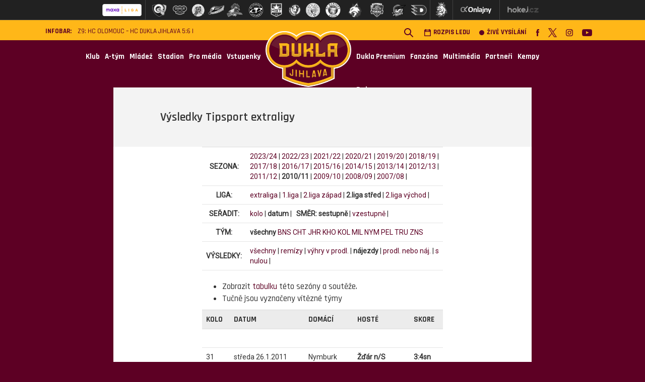

--- FILE ---
content_type: text/html
request_url: https://www.hcdukla.cz/vysledky.asp?sezona=2011&liga=ds&order=datum&smer=desc&tym=&kde=doma&vysledky=najezdy
body_size: 35856
content:

  <!DOCTYPE html PUBLIC "-//W3C//DTD XHTML 1.0 Strict//EN" "http://www.w3.org/TR/xhtml1/DTD/xhtml1-strict.dtd">
    <html xmlns="http://www.w3.org/1999/xhtml" xmlns:fb="http://ogp.me/ns/fb#" lang="cs" xml:lang="cs">
    <head>
	    <!-- Google tag (gtag.js) -->
	<script async src="https://www.googletagmanager.com/gtag/js?id=G-BET3JDE85F" type="text/plain" data-cookiecategory="analytics"></script>
	<script type="text/plain" data-cookiecategory="analytics">
	window.dataLayer = window.dataLayer || [];
	function gtag(){dataLayer.push(arguments);}
	gtag('js', new Date());

	gtag('config', 'G-BET3JDE85F');
	</script>

        <meta http-equiv="X-UA-Compatible" content="IE=edge">
        <link rel="apple-touch-icon" sizes="57x57" href="/img/favicon/apple-touch-icon-57x57.png">
        <link rel="apple-touch-icon" sizes="114x114" href="/img/favicon/apple-touch-icon-114x114.png">
        <link rel="apple-touch-icon" sizes="72x72" href="/img/favicon/apple-touch-icon-72x72.png">
        <link rel="apple-touch-icon" sizes="60x60" href="/img/favicon/apple-touch-icon-60x60.png">
        <link rel="apple-touch-icon" sizes="120x120" href="/img/favicon/apple-touch-icon-120x120.png">
        <link rel="apple-touch-icon" sizes="76x76" href="/img/favicon/apple-touch-icon-76x76.png">
        <link rel="icon" type="image/png" href="../img/icons/hcdukla_favicon.png" sizes="96x96">
        <link rel="icon" type="image/png" href="../img/icons/hcdukla_favicon.png" sizes="16x16">
        <link rel="icon" type="image/png" href="../img/icons/hcdukla_favicon.png" sizes="32x32">
        <meta name="msapplication-TileColor" content="#ffc40d">
        <meta content='width=device-width, initial-scale=1.0' name='viewport' />
        <meta http-equiv="Content-language" content="cs" />
        <meta http-equiv="Content-Type" content="text/html; charset=windows-1250" />
        <meta http-equiv="Cache-Control" content="no-cache" />
        <meta http-equiv="Pragma" content="no-cache" />
        <meta http-equiv="Expires" content="-1" />
        <meta property="fb:app_id" content="316254341775544" />
        <meta name="googlebot" content="index,follow,snippet,archive" />
        <!--<meta name="author" content="Project: eSports.cz s.r.o [www.esports.cz]" />
        <meta name="author" content="Graphic: Aleš Koňařík" />
        <meta name="author" content="Coding: Lucie Herejtová" />
        <meta name="author" content="Programing: Martin Chmela" />-->
        <meta name="copyright" content="HC Dukla Jihlava, eSports.cz s.r.o." />
        <meta name="robots" content="ALL,FOLLOW" />
        <meta name="keywords" content="hokej Jihlava Dukla hockey CR" />
        <meta name="description" content="HC Dukla Jihlava - klub Maxa ligy ledního hokeje" />
        <meta name="autosize" content="off" />
        <meta name="mobile-web-app-capable" content="yes">
        <meta name="mobile-web-app-status-bar-style" content="black">


        <script src="/js/jquery.min.js"></script>
        <script src="/js/bootstrap.min.js"></script>
        <script type="text/javascript" src="/inc/function/js/jquery.event.swipe.js"></script>

        <link href="https://fonts.googleapis.com/css?family=Rajdhani:300,400,500,600,700&subset=latin,latin-ext" rel="stylesheet">
        <link href="https://fonts.googleapis.com/css?family=Roboto&subset=latin,latin-ext" rel="stylesheet">
        <link href="https://fonts.googleapis.com/css?family=Open+Sans&subset=latin,latin-ext" rel="stylesheet">
		
        <link rel="stylesheet" href="style/main.css?1757428839" type="text/css" />
		
		<link rel="stylesheet" href="style/hotfix.css?1759939725" type="text/css" />
        <link rel="stylesheet" href="style/simple-lightbox.min.css?1569919143" type="text/css" />
				<link href="https://vesna.esports.cz/weby_data/top_bar/top_bar_css.css" rel="stylesheet">
        <script type="text/plain" data-cookiecategory="analytics" src="https://apis.google.com/js/plusone.js">{lang: 'cs'}</script>
        <link rel="alternate" type="application/rss+xml" title="RSS" href="https://www.hcdukla.cz/rss.asp" />
        <script type="text/javascript" src="/inc/function/funkce.js?1567158147"></script>

				<meta property="og:url"           	  content="https://www.hcdukla.cz/vysledky.asp?sezona=2011&liga=ds&order=datum&smer=desc&tym=&kde=doma&vysledky=najezdy" />
        <meta property="og:type"          		content="" />
        <meta property="og:title"   					content="Zápasy  &ndash;  Výsledky Tipsport extraligy" />
				<meta property="og:description"   		content="hcdukla.cz – Klub Chance Ligy ledního hokeje" />
        <meta property="og:image"  content="https://www.hcdukla.czimg/topstory.png" />

  <link rel="alternate" type="application/rss+xml" title="RSS" href="https://www.hcdukla.cz/rss.asp" />
<title>HC Dukla Jihlava &ndash; Zápasy  &ndash;  Výsledky Tipsport extraligy</title>


	<!-- Facebook Pixel Code -->
	<script>
	!function(f,b,e,v,n,t,s)
	{if(f.fbq)return;n=f.fbq=function(){n.callMethod?
	n.callMethod.apply(n,arguments):n.queue.push(arguments)};
	if(!f._fbq)f._fbq=n;n.push=n;n.loaded=!0;n.version='2.0';
	n.queue=[];t=b.createElement(e);t.async=!0;
	t.src=v;s=b.getElementsByTagName(e)[0];
	s.parentNode.insertBefore(t,s)}(window, document,'script',
	'https://connect.facebook.net/en_US/fbevents.js');

	fbq('init', '1330770664937408');
	fbq('track', 'PageView');

	</script>
	<noscript>
	<img height="1" width="1" style="display:none"
		src="https://www.facebook.com/tr?id={1330770664937408}&ev=PageView&noscript=1"/>
	</noscript>
	<!-- End Facebook Pixel Code -->

</head>

<body  data-spy="scroll" data-target="#targetWrapper">

	<!-- Lista s tymy -->
<div id="hockey_bar_esports" data-idTeam="JIH" data-googleSearch="" data-competition="1liga"></div>



<header>
    <div class="infobar">
    <div class="info hidden-xs hidden-sm">
        <b style="margin-right: 12px;">INFOBAR:</b>
        <p>
	<a href="javascript:online(520362);" title="Z9: HC Olomouc – HC Dukla Jihlava 5:6">Z9: HC Olomouc – HC Dukla Jihlava 5:6</a> |
</p>
    </div>

    <div class="icons hidden-xs hidden-sm">
        <a href="search.asp"><img class="lazyload" src="../img/search.svg"/></a>

        <a href="https://www.hma.cz/pronajem-a-sluzby/pronajem-ledove-plochy/" target=_blank><img class="icon" src="/img/icons/calendar-header.png">Rozpis ledu</a>
        <a href="http://www.hokej.cz/tv/hokejka" target=_blank><img class="icon" src="/img/icons/Ellipse.png">Živé vysílání</a>
        <a href="https://www.facebook.com/hcdukla" target=_blank><img src="/img/icons/Facebook-header.png"></a>
        <a href="https://www.twitter.com/hc_duklajihlava" target=_blank><img src="/img/icons/Twitter-header.png"></a>
        <a href="https://www.instagram.com/hc_duklajihlava" target=_blank><img src="/img/icons/instagram-header.png"></a>
        <a href="https://www.youtube.com/c/HCDuklaJihlava1956" target=_blank><img src="/img/icons/youtube-header.png"></a>
    </div>
</div>
</header>
<div class="container"></div>

<nav class="navbar navbar-default">
    <div class="container">
        <div class="navbar-header">
            <button type="button" class="navbar-toggle" data-toggle="collapse" data-target="#myNavbar">
                <span class="icon-bar"></span>
                <span class="icon-bar"></span>
                <span class="icon-bar"></span>
            </button>
            <a  class="navbar-brand hidden-md hidden-lg" class="collapsed" href="search.asp"><img class="lazyload" data-src="../img/icons/search-yellow.png"/></a>
            <!--
		        <div id="search-bar" class="panel-collapse collapse">

            </div>-->

            <a class="navbar-brand mobile-logo hidden-md hidden-lg" href="index.asp"><img class="lazyload" width="170" data-src="../img/ochranne_znamky/Logo_Dukla_redesign_2018.png"/></a>



        </div>
        <div class="collapse navbar-collapse" id="myNavbar">
            <ul class="nav navbar-nav">
                <li class='dropdown'><a class='dropdown-toggle' data-toggle='dropdown' href='#'>Klub</a><ul class='menu_level_1 dropdown-menu'><li><a href='zobraz.asp?t=management'  title='Management'>Management</a></li><li><a href='/zobraz.asp?t=kontakty'  title='Kontakty'>Kontakty</a></li><li><a href='/zobraz.asp?t=historie'  title='Historie'>Historie</a></li><li><a href='/zobraz.asp?t=sin-slavy'  title='Síň slávy'>Síň slávy</a></li><li><a href='/zobraz.asp?t=ochranne-znamky'  title='Logo a Ochranné známky'>Logo a Ochranné známky</a></li><li><a href='/zobraz.asp?t=vyberova-rizeni'  title='Výběrová řízení'>Výběrová řízení</a></li><li><a href='/dukla_pomaha.asp'  title='Dukla pomáhá'>Dukla pomáhá</a></li><li><a href='/alianceehc.asp'  title='EHC Clubs'>EHC Clubs</a></li><li><a href='/zobraz.asp?t=gdpr'  title='GDPR'>GDPR</a></li></ul></li><li class='dropdown'><a class='dropdown-toggle' data-toggle='dropdown' href='#'>A-tým</a><ul class='menu_level_1 dropdown-menu'><li><a href='/soupiska.asp'  title='Hráči'>Hráči</a></li><li><a href='/zapasy.asp?sezona=2026&kategorie=MUZ'  title='Zápasy'>Zápasy</a></li><li><a href='/statistiky.asp'  title='Statistiky'>Statistiky</a></li><li><a href='/tabulka.asp'  title='Tabulka'>Tabulka</a></li><li><a href='/zobraz.asp?t=klub-realizacni-tym26'  title='Realizační tým'>Realizační tým</a></li><li><a href='/zobraz.asp?t=soupiska-zmeny-v-kadru26'  title='Změny v kádru'>Změny v kádru</a></li></ul></li><li class='dropdown'><a class='dropdown-toggle' data-toggle='dropdown' href='#'>Mládež</a><ul class='menu_level_1 dropdown-menu'><li><a href='/KCTM.asp'  title='Dukla Jihlava - mládež, z.s.'>Dukla Jihlava - mládež, z.s.</a></li><li><a href='partneri.asp?mladez=1'  title='Partneři mládeže'>Partneři mládeže</a></li><li><a href='mladez.asp'  title='Články'>Články</a></li><li><a href='/zobraz.asp?t=mladez-realizacni-tym-mladez26'  title='Realizační týmy'>Realizační týmy</a></li><li><a href='/zapasy.asp?sezona=2026JUN&kategorie=JUN'  title='Junioři (U20)'>Junioři (U20)</a></li><li><a href='/zapasy.asp?sezona=2026DOR&kategorie=DOR'  title='Dorost (U17)'>Dorost (U17)</a></li><li><a href='/zapasy.asp?sezona=2026Z9&kategorie=Z9'  title='9. třída (U15)'>9. třída (U15)</a></li><li><a href='/zapasy.asp?sezona=2026SZA&kategorie=SZA'  title='Starší žáci A'>Starší žáci A</a></li><li><a href='/zapasy.asp?sezona=2026SZB&kategorie=SZB'  title='Starší žáci B'>Starší žáci B</a></li><li><a href='/zapasy.asp?sezona=2026MZC&kategorie=MZC'  title='Mladší žáci A'>Mladší žáci A</a></li><li><a href='/zapasy.asp?sezona=2026MZD&kategorie=MZD'  title='Mladší žáci B'>Mladší žáci B</a></li><li><a href='/soupiska.asp?sezona=2026&kategorie=SPA'  title='Starší přípravka A'>Starší přípravka A</a></li><li><a href='/soupiska.asp?sezona=2026&kategorie=SPB'  title='Starší přípravka B'>Starší přípravka B</a></li><li><a href='/soupiska.asp?sezona=2026&kategorie=MPA'  title='Mladší přípravka A'>Mladší přípravka A</a></li><li><a href='https://clen.hcdukla.cz' target='_blank' title='KIS'>KIS</a></li><li><a href='/iihs.asp'  title='International Ice Hockey School'>International Ice Hockey School</a></li><li><a href='zobraz.asp?t=nabor'  title='Nábor hokejistů'>Nábor hokejistů</a></li><li><a href='/krasobrusleni.asp'  title='Krasobruslení'>Krasobruslení</a></li><li><a href='/dokumenty/klubovy_rad_2025_2026.pdf' target='_blank' title='Příspěvky mládeže'>Příspěvky mládeže</a></li><li><a href='/zobraz.asp?t=msmt' target='_blank' title='MŠMT'>MŠMT</a></li><li><a href='https://www.facebook.com/duklajihlavamladez' target='_blank' title='Facebook Mládež'>Facebook Mládež</a></li><li><a href='https://www.instagram.com/duklajihlava_mladez/' target='_blank' title='Instagram Mládež'>Instagram Mládež</a></li></ul></li><li class='dropdown'><a class='dropdown-toggle' data-toggle='dropdown' href='#'>Stadion</a><ul class='menu_level_1 dropdown-menu'><li><a href='http://rozpisy.hma.cz/main.aspx?c=1&a=1&l=0&s=0&d=20.10.2025'  title='Rozpis ledu'>Rozpis ledu</a></li><li><a href='https://www.hma.cz/informace/navstevni-rad/'  title='Návštěvní a provozní řád HMA'>Návštěvní a provozní řád HMA</a></li></ul></li><li><a href='/zobraz.asp?t=pro-media' target='_blank'>Pro média</a></li><li class='dropdown'><a class='dropdown-toggle' data-toggle='dropdown' href='#'>Vstupenky</a><ul class='menu_level_1 dropdown-menu'><li><a href='https://hcdukla.enigoo.cz/app/ticketingonline' target='_blank' title='Prodej vstupenek'>Prodej vstupenek</a></li><li><a href='https://hcdukla.enigoo.cz/app/duklajihlavahoste' target='_blank' title='Prodej vstupenek - hosté'>Prodej vstupenek - hosté</a></li><li><a href='/zobraz.asp?t=vstupenky-info'  title='Vstupenky info'>Vstupenky info</a></li><li><a href='https://hcduklajihlava.oneid.cz/' target='_blank' title='Dukla ID'>Dukla ID</a></li><li><a href='/zobraz.asp?t=cenik'  title='Ceník'>Ceník</a></li><li><a href='/zobraz.asp?t=obchodni-podminky'  title='Obchodní podmínky '>Obchodní podmínky </a></li></ul></li>
                
				<li class="logo hidden-xs hidden-sm"><a href="index.asp"><img class="lazyload" width="170" data-src="../img/ochranne_znamky/Logo_Dukla_redesign_2018.png"></a></li>
                <li class='dropdown'><a class='dropdown-toggle' data-toggle='dropdown' href='#'>Dukla Premium</a><ul class='menu_level_1 dropdown-menu'><li><a href='/zobraz.asp?t=dukla-premium'  title='Dukla Premium'>Dukla Premium</a></li><li><a href='/zobraz.asp?t=klubove-sedacky'  title='Klubové sedačky'>Klubové sedačky</a></li><li><a href='/zobraz.asp?t=skyboxy'  title='Skyboxy'>Skyboxy</a></li><li><a href='/zobraz.asp?t=partyboxy'  title='Partyboxy'>Partyboxy</a></li><li><a href='/zobraz.asp?t=catering'  title='Catering'>Catering</a></li></ul></li><li class='dropdown'><a class='dropdown-toggle' data-toggle='dropdown' href='#'>Fanzóna</a><ul class='menu_level_1 dropdown-menu'><li><a href='/duklak.asp'  title='Duklák'>Duklák</a></li><li><a href='/zobraz.asp?t=benefity-pro-fanousky' target='_blank' title='Benefity pro fanoušky'>Benefity pro fanoušky</a></li><li><a href='/zobraz.asp?t=narozeniny-v-arene'  title='Narozeniny v aréně'>Narozeniny v aréně</a></li><li><a href='http://www.hokej.cz/tv/hokejka' target='_blank' title='Živé vysílání'>Živé vysílání</a></li><li><a href='/offline.asp'  title='Ptejte se'>Ptejte se</a></li><li><a href='/fotogalerie.asp'  title='Fotogalerie'>Fotogalerie</a></li></ul></li><li class='dropdown'><a class='dropdown-toggle' data-toggle='dropdown' href='#'>Multimédia</a><ul class='menu_level_1 dropdown-menu'><li><a href='/zobraz.asp?t=hc-dukla-jihlava-redakce'  title='Redakce'>Redakce</a></li><li><a href='https://www.facebook.com/hcdukla'  title='Facebook'>Facebook</a></li><li><a href='https://www.facebook.com/duklajihlavamladez' target='_blank' title='Facebook Mládež'>Facebook Mládež</a></li><li><a href='https://www.twitter.com/hc_duklajihlava' target='_blank' title='Twitter'>Twitter</a></li><li><a href='https://www.instagram.com/hc_duklajihlava'  title='Instagram'>Instagram</a></li><li><a href='https://www.instagram.com/duklajihlava_mladez'  title='Instagram Mládež'>Instagram Mládež</a></li><li><a href='https://www.youtube.com/c/HCDuklaJihlava1956'  title='Youtube'>Youtube</a></li><li><a href='https://www.tiktok.com/@hcduklajihlava' target='_blank' title='TikTok'>TikTok</a></li><li><a href='/mha.asp'  title='Horácká aréna'>Horácká aréna</a></li><li><a href='/maskot.asp'  title='Maskot'>Maskot</a></li></ul></li><li><a href='/partneri.asp' >Partneři</a></li><li class='dropdown'><a class='dropdown-toggle' data-toggle='dropdown' href='#'>Kempy</a><ul class='menu_level_1 dropdown-menu'><li><a href='/zobraz.asp?t=Dukla-kemp'  title='Dukla kemp'>Dukla kemp</a></li><li><a href='/zobraz.asp?t=Kempy-Viktora-Ujcika'  title='Kempy Viktora Ujčíka'>Kempy Viktora Ujčíka</a></li></ul></li><li><a href='https://fanshop.hcdukla.cz/' target='_blank'>E-shop</a></li>
            </ul>
        </div>
    </div>
</nav>
<style>
    .countdown-container{
        display: flex;
        vertical-align: middle;
        align-items: center;
        color: #ffb718;
        margin-top: 24px;
    }
    .countdown-container .text-center{
        display: flex;
        margin: 0 auto;
    }
    .countdown-container .text-center a {
        color: #ffb718;
    }
    .countdown-container .text-center a:hover {
        color: #c58e13;
    }
    .countdown-container .text-center h3{
        padding: 4px;
        margin: 0px;
    }
    @media only screen and (max-width: 920px){
        .countdown-container{
            margin-top: 30px;
            display: grid;
        }
    }
</style>

<div class="countdown-container" id="countdown-container"></div>


<script>
    const countdowns = [{"date":"2025-10-15 14:00:00","text":"Volný prodej permanentek končí za:","url":"https://hcdukla.enigoo.cz/app/ticketingonline"},{"date":"2025-10-9 14:00:00","text":"Prodej vstupenek začíná za:","url":"https://hcdukla.enigoo.cz/app/ticketingonline"}];
</script>

<script>
    // Vytvoř kontejner
    const container = document.getElementById("countdown-container");
    container.innerHTML = "";

    countdowns.forEach((item, idx) => {
        const div = document.createElement("div");
        div.id = "countdown-display-" + idx;
        div.className = "text-center";
        container.appendChild(div);

        const targetDate = new Date(item.date).getTime();
        const interval = setInterval(() => {
            const now = new Date().getTime();
            const distance = targetDate - now;
            if (distance > 0) {
                const days = Math.floor(distance / (1000 * 60 * 60 * 24));
                const hours = Math.floor((distance % (1000 * 60 * 60 * 24)) / (1000 * 60 * 60));
                const minutes = Math.floor((distance % (1000 * 60 * 60)) / (1000 * 60));
                const seconds = Math.floor((distance % (1000 * 60)) / 1000);
                let str = "";
                if (days > 0) str += `${days}d `;
                if (hours > 0 || days > 0) str += `${hours}h `;
                if (minutes > 0 || hours > 0 || days > 0) str += `${minutes}m `;
                str += `${seconds}s`;
                div.innerHTML = `<h3><a href="${item.url}">${item.text} ${str}</a></h3>`;
            } else {
                clearInterval(interval);
                div.style.display = "none";
            }
        }, 1000);
    });

</script>


<div class="container nopadding">
    <div class="col-md-offset-1 col-md-10">
        <div class="content-wrapper">
            <div class="perex">
                <div class="col-xs-offset-1 col-xs-8 nopadding">
                   Výsledky Tipsport extraligy
                </div>
            </div>
            <div class="article-content nopadding col-md-offset-2 col-md-6 col-xs-offset-1 col-xs-8">
            <div id="subpage_vysledky"><table cellspacing="0" cellpadding="0" class="table nice"><tr><td class="item right"><b>SEZONA:</b></td><td valign="top"><a href="vysledky.asp?sezona=2024&amp;liga=ds&amp;order=datum&amp;smer=desc&amp;tym=&amp;kde=doma&amp;vysledky=najezdy">2023/24</a> | <a href="vysledky.asp?sezona=2023&amp;liga=ds&amp;order=datum&amp;smer=desc&amp;tym=&amp;kde=doma&amp;vysledky=najezdy">2022/23</a> | <a href="vysledky.asp?sezona=2022&amp;liga=ds&amp;order=datum&amp;smer=desc&amp;tym=&amp;kde=doma&amp;vysledky=najezdy">2021/22</a> | <a href="vysledky.asp?sezona=2021&amp;liga=ds&amp;order=datum&amp;smer=desc&amp;tym=&amp;kde=doma&amp;vysledky=najezdy">2020/21</a> | <a href="vysledky.asp?sezona=2020&amp;liga=ds&amp;order=datum&amp;smer=desc&amp;tym=&amp;kde=doma&amp;vysledky=najezdy">2019/20</a> | <a href="vysledky.asp?sezona=2019&amp;liga=ds&amp;order=datum&amp;smer=desc&amp;tym=&amp;kde=doma&amp;vysledky=najezdy">2018/19</a> | <a href="vysledky.asp?sezona=2018&amp;liga=ds&amp;order=datum&amp;smer=desc&amp;tym=&amp;kde=doma&amp;vysledky=najezdy">2017/18</a> | <a href="vysledky.asp?sezona=2017&amp;liga=ds&amp;order=datum&amp;smer=desc&amp;tym=&amp;kde=doma&amp;vysledky=najezdy">2016/17</a> | <a href="vysledky.asp?sezona=2016&amp;liga=ds&amp;order=datum&amp;smer=desc&amp;tym=&amp;kde=doma&amp;vysledky=najezdy">2015/16</a> | <a href="vysledky.asp?sezona=2015&amp;liga=ds&amp;order=datum&amp;smer=desc&amp;tym=&amp;kde=doma&amp;vysledky=najezdy">2014/15</a> | <a href="vysledky.asp?sezona=2014&amp;liga=ds&amp;order=datum&amp;smer=desc&amp;tym=&amp;kde=doma&amp;vysledky=najezdy">2013/14</a> | <a href="vysledky.asp?sezona=2013&amp;liga=ds&amp;order=datum&amp;smer=desc&amp;tym=&amp;kde=doma&amp;vysledky=najezdy">2012/13</a> | <a href="vysledky.asp?sezona=2012&amp;liga=ds&amp;order=datum&amp;smer=desc&amp;tym=&amp;kde=doma&amp;vysledky=najezdy">2011/12</a> | <b>2010/11</b> | <a href="vysledky.asp?sezona=2010&amp;liga=ds&amp;order=datum&amp;smer=desc&amp;tym=&amp;kde=doma&amp;vysledky=najezdy">2009/10</a> | <a href="vysledky.asp?sezona=2009&amp;liga=ds&amp;order=datum&amp;smer=desc&amp;tym=&amp;kde=doma&amp;vysledky=najezdy">2008/09</a> | <a href="vysledky.asp?sezona=2008&amp;liga=ds&amp;order=datum&amp;smer=desc&amp;tym=&amp;kde=doma&amp;vysledky=najezdy">2007/08</a> | </td></tr><tr><td class="item right"><b>LIGA:</b></td><td valign="top"><a href="vysledky.asp?sezona=2011&amp;liga=e&amp;order=datum&amp;smer=desc&amp;kde=doma&amp;vysledky=najezdy">extraliga</a> | <a href="vysledky.asp?sezona=2011&amp;liga=p&amp;order=datum&amp;smer=desc&amp;kde=doma&amp;vysledky=najezdy">1.liga</a> | <a href="vysledky.asp?sezona=2011&amp;liga=dz&amp;order=datum&amp;smer=desc&amp;kde=doma&amp;vysledky=najezdy">2.liga západ</a> | <b>2.liga střed</b> | <a href="vysledky.asp?sezona=2011&amp;liga=dv&amp;order=datum&amp;smer=desc&amp;kde=doma&amp;vysledky=najezdy">2.liga východ</a> | </td></tr><tr><td class="item right"><b>SEŘADIT:</b></td><td valign="top"><a href="vysledky.asp?sezona=2011&amp;liga=ds&amp;order=kolo&amp;smer=desc&amp;tym=&amp;kde=doma&amp;vysledky=najezdy">kolo</a> | <b>datum</b> |  &nbsp; <b>SMĚR:</b> <b>sestupně</b> | <a href="vysledky.asp?sezona=2011&amp;liga=ds&amp;order=datum&amp;smer=asc&amp;tym=&amp;kde=doma&amp;vysledky=najezdy">vzestupně</a> | </td></tr><tr><td class="item right"><b>TÝM:</b></td><td valign="top"><b>všechny</b> <a href="vysledky.asp?sezona=2011&amp;liga=ds&amp;order=datum&amp;smer=desc&amp;tym=BNS&amp;kde=doma&amp;vysledky=najezdy" title='Benešov'>BNS</a> <a href="vysledky.asp?sezona=2011&amp;liga=ds&amp;order=datum&amp;smer=desc&amp;tym=CHT&amp;kde=doma&amp;vysledky=najezdy" title='Chotěboř'>CHT</a> <a href="vysledky.asp?sezona=2011&amp;liga=ds&amp;order=datum&amp;smer=desc&amp;tym=JHR&amp;kde=doma&amp;vysledky=najezdy" title='Jindř. Hradec'>JHR</a> <a href="vysledky.asp?sezona=2011&amp;liga=ds&amp;order=datum&amp;smer=desc&amp;tym=KHO&amp;kde=doma&amp;vysledky=najezdy" title='Kutná Hora'>KHO</a> <a href="vysledky.asp?sezona=2011&amp;liga=ds&amp;order=datum&amp;smer=desc&amp;tym=KOL&amp;kde=doma&amp;vysledky=najezdy" title='Kolín'>KOL</a> <a href="vysledky.asp?sezona=2011&amp;liga=ds&amp;order=datum&amp;smer=desc&amp;tym=MIL&amp;kde=doma&amp;vysledky=najezdy" title='Milevsko'>MIL</a> <a href="vysledky.asp?sezona=2011&amp;liga=ds&amp;order=datum&amp;smer=desc&amp;tym=NYM&amp;kde=doma&amp;vysledky=najezdy" title='Nymburk'>NYM</a> <a href="vysledky.asp?sezona=2011&amp;liga=ds&amp;order=datum&amp;smer=desc&amp;tym=PEL&amp;kde=doma&amp;vysledky=najezdy" title='Pelhřimov'>PEL</a> <a href="vysledky.asp?sezona=2011&amp;liga=ds&amp;order=datum&amp;smer=desc&amp;tym=TRU&amp;kde=doma&amp;vysledky=najezdy" title='Trutnov'>TRU</a> <a href="vysledky.asp?sezona=2011&amp;liga=ds&amp;order=datum&amp;smer=desc&amp;tym=ZNS&amp;kde=doma&amp;vysledky=najezdy" title='Žďár n/S'>ZNS</a> </td></tr></td></tr><tr><td class="item right"><b>VÝSLEDKY: </b></td><td valign="top"><a href="vysledky.asp?sezona=2011&amp;liga=ds&amp;order=datum&amp;smer=desc&amp;tym=&amp;kde=doma&amp;vysledky=">všechny</a> | <a href="vysledky.asp?sezona=2011&amp;liga=ds&amp;order=datum&amp;smer=desc&amp;tym=&amp;kde=doma&amp;vysledky=remizy">remízy</a> | <a href="vysledky.asp?sezona=2011&amp;liga=ds&amp;order=datum&amp;smer=desc&amp;tym=&amp;kde=doma&amp;vysledky=prodlouzeni">výhry v prodl.</a> | <b>nájezdy</b> | <a href="vysledky.asp?sezona=2011&amp;liga=ds&amp;order=datum&amp;smer=desc&amp;tym=&amp;kde=doma&amp;vysledky=prodlnaj">prodl. nebo náj.</a> | <a href="vysledky.asp?sezona=2011&amp;liga=ds&amp;order=datum&amp;smer=desc&amp;tym=&amp;kde=doma&amp;vysledky=nuly">s nulou</a> | </td></tr></table><ul><li>Zobrazit <a href="tabulka.asp?sezona=2011&amp;liga=ds">tabulku</a> této sezóny a soutěže.</li><li>Tučně jsou vyznačeny vítězné týmy</li></ul><table id="tabVysledky" cellspacing="0" cellpadding="0" class="table_nice table nice">
<tr><th>Kolo</th><th>Datum</th><th>Domácí</th><th>Hosté</th><th>Skore</th></tr>
<tr class="delici_cara"><td colspan="7">&nbsp;</td></tr>
<tr class=" colored">
<td>31</td>
<td>středa 26.1.2011</td>
<td>Nymburk</td>
<td>
<b>Žďár n/S</b></td>
<td><b>3:4sn</b></td></tr>
<tr class="delici_cara"><td colspan="7">&nbsp;</td></tr>
<tr class="">
<td>20</td>
<td>středa 8.12.2010</td>
<td>Kutná Hora</td>
<td>
<b>Pelhřimov</b></td>
<td><b>3:4sn</b></td></tr>
<tr class="delici_cara"><td colspan="7">&nbsp;</td></tr>
<tr class=" colored">
<td>18</td>
<td>neděle 28.11.2010</td>
<td>Chotěboř</td>
<td>
<b>Pelhřimov</b></td>
<td><b>3:4sn</b></td></tr>
<tr class="delici_cara"><td colspan="7">&nbsp;</td></tr>
<tr class="">
<td>16</td>
<td>středa 17.11.2010</td>
<td>Benešov</td>
<td>
<b>Jindř. Hradec</b></td>
<td><b>2:3sn</b></td></tr>
<tr class="delici_cara"><td colspan="7">&nbsp;</td></tr>
<tr class=" colored">
<td>7</td>
<td>středa 6.10.2010</td>
<td>Milevsko</td>
<td>
<b>Kolín</b></td>
<td><b>4:5sn</b></td></tr>
<tr class="delici_cara"><td colspan="7">&nbsp;</td></tr>
<tr class="">
<td>5</td>
<td>úterý 28.9.2010</td>
<td><b>Kolín</b></td>
<td>
Trutnov</td>
<td><b>4:3sn</b></td></tr>
</table>
<h2>Četnost výsledků</h2><table class="table nice" id="tabCetnost"> <tr><th class="nowrap">výhry domácích</th><th class="nowrap">remízy</th><th class="nowrap">výhry hostí</th></tr><tr><td valign="top"><table class="table nice"><tr>
<td class="item"><b>4:3sn</b></td><td><a href="vysledky.asp?sezona=2011&amp;liga=ds&amp;v1=4&amp;v2=3&amp;vp=2&amp;tym=&amp;kde=doma&amp;vysledky=najezdy">1x</a></td></tr></table></td><td valign="top"><table class="table nice"></table></td><td valign="top"><table class="table nice"><tr>
<td class="item"><b>2:3sn</b></td><td><a href="vysledky.asp?sezona=2011&amp;liga=ds&amp;v1=2&amp;v2=3&amp;vp=2&amp;tym=&amp;kde=doma&amp;vysledky=najezdy">1x</a></td></tr><tr>
<td class="item"><b>3:4sn</b></td><td><a href="vysledky.asp?sezona=2011&amp;liga=ds&amp;v1=3&amp;v2=4&amp;vp=2&amp;tym=&amp;kde=doma&amp;vysledky=najezdy">3x</a></td></tr><tr>
<td class="item"><b>4:5sn</b></td><td><a href="vysledky.asp?sezona=2011&amp;liga=ds&amp;v1=4&amp;v2=5&amp;vp=2&amp;tym=&amp;kde=doma&amp;vysledky=najezdy">1x</a></td></tr></table></td></tr></table><div class="line">&nbsp;</div><p>Vaše připomínky k této stránce uvítáme na webmaster<script type="text/javascript">document.write("@")</script>esports.cz.</p></div>
						
            </div>


        </div>
    </div>
</div> <!--container-->


<footer>
    <div class="container">
        <div class="col-md-offset-4 col-md-4">
            © 2002—2026 HC Dukla Jihlava, s.r.o. &amp; eSports.cz, s.r.o.
			<br /> <a href="javascript:void(0);" data-cc="c-settings" aria-haspopup="dialog">Nastavení cookies</a>,
			Vyrobeno v <a href="http://esports.cz" target=_blank>eSports.cz</a>
        </div>
        <img class="col-md-12" src="../img/dukla-footer.png"/>
    </div>
 <link rel='stylesheet' href='https://consent.esports.cz/theme.asp?v=2&accent=5d0024'>
<script src='https://consent.esports.cz/config.asp?v=2&c=analytics,social&web='></script>
<script src='https://consent.esports.cz/main.js?v=2'></script>
<script type='text/plain' data-cookiecategory='social' src='https://consent.esports.cz/social-media2.js?v=2'></script>

</footer>



<script src="/inc/js/simple-lightbox.js?2"></script>
<script>
function hiddenOnClick() {
		document.getElementById("load-more-games").style.display = "none";
}
	$(function(){

		var $gallery = $('.gallery a').simpleLightbox();
		var $gallery = $('#fotogalerie2 a').simpleLightbox();

		$gallery.on('show.simplelightbox', function(){
			console.log('Requested for showing');
		})
		.on('shown.simplelightbox', function(){
			console.log('Shown');
		})
		.on('close.simplelightbox', function(){
			console.log('Requested for closing');
		})
		.on('closed.simplelightbox', function(){
			console.log('Closed');
		})
		.on('change.simplelightbox', function(){
			console.log('Requested for change');
		})
		.on('next.simplelightbox', function(){
			console.log('Requested for next');
		})
		.on('prev.simplelightbox', function(){
			console.log('Requested for prev');
		})
		.on('nextImageLoaded.simplelightbox', function(){
			console.log('Next image loaded');
		})
		.on('prevImageLoaded.simplelightbox', function(){
			console.log('Prev image loaded');
		})
		.on('changed.simplelightbox', function(){
			console.log('Image changed');
		})
		.on('nextDone.simplelightbox', function(){
			console.log('Image changed to next');
		})
		.on('prevDone.simplelightbox', function(){
			console.log('Image changed to prev');
		})
		.on('error.simplelightbox', function(e){
			console.log('No image found, go to the next/prev');
			console.log(e);
		});
	});
</script>

<!-- Lista s tymy -->
<script type="text/javascript" src="https://vesna.esports.cz/weby_data/top_bar/top_bar_elh.js?2"></script>


    
<div class="onlajny-stckrs" id="onlajny-stckrs">


</div>




<style>
	.hidden{
		display: none;
	}
	.onlajny-stckrs {
		position: fixed;
		right: 0;
		bottom: 0;
		z-index: 100000000;
		/* display: none; */
		animation: 1.2s ease-out 0s 1 slideInFromLeft;
		pointer-events: none;
		line-height: 1.42857;
		color: #000;
		font-family: "Arial";
	}
	@media only screen and (max-width: 768px) {
		.onlajny-stckrs {
			/* display: block; */
		}
	}
	.onlajny-stckrs .onlajny-sticker {
		background: #e0edf4; /* Old browsers */
		background: -moz-linear-gradient(top, #e0edf4 0%, #d9edf2 40%, #c9e3f2 100%); /* FF3.6-15 */
		background: -webkit-linear-gradient(top, #e0edf4 0%,#d9edf2 40%,#c9e3f2 100%); /* Chrome10-25,Safari5.1-6 */
		background: linear-gradient(to bottom, #e0edf4 0%,#d9edf2 40%,#c9e3f2 100%); /* W3C, IE10+, FF16+, Chrome26+, Opera12+, Safari7+ */
		filter: progid:DXImageTransform.Microsoft.gradient( startColorstr='#e0edf4', endColorstr='#c9e3f2',GradientType=0 );
		padding: 7px;
	    border-top-left-radius: 30px;
	    border-bottom-left-radius: 30px;
	    min-width: 120px;
		border-top: 1px solid;
	    border-left: 1px solid;
	    border-bottom: 1px solid;
	    border-color: #aabeca;
		margin-bottom: 20px;
		transform: translateX(170px);
		transition: all .2s ease-out;
		cursor: pointer;
		pointer-events: all;
		box-shadow: 0 4px 8px 0 rgba(0, 0, 0, 0.2), 0 6px 20px 0 rgba(0, 0, 0, 0.19);

		-webkit-touch-callout: none; /* iOS Safari */
	    -webkit-user-select: none; /* Safari */
	     -khtml-user-select: none; /* Konqueror HTML */
	       -moz-user-select: none; /* Firefox */
	        -ms-user-select: none; /* Internet Explorer/Edge */
	            user-select: none;
	}
	.onlajny-stckrs .onlajny-sticker.sticker-close.sticker-open,
	.onlajny-stckrs .onlajny-sticker.sticker-open {
		transform: translateX(0);
	}
	.onlajny-stckrs .onlajny-sticker.sticker-close {
		transform: translateX(330px);
	}

	.onlajny-stckrs .onlajny-sticker .close_sticker {
      position: absolute;
      top: -4px;
      left: -7px;
      font-weight: 500;
      z-index: 1;
      background-color: #cde5f2;
      padding: 1px 7px;
      border-radius: 15px;
      box-shadow: 0px 0px 3px black;
      line-height: 20px;
    }

	.onlajny-stckrs .onlajny-sticker .onlajny-sticker-inner {
		display: table;
		width: 100%;
	}
	.onlajny-stckrs .onlajny-sticker .onlajny-sticker-inner .onlajny-logo {
		border-radius: 100%;
	    overflow: hidden;
	    width: 43px;
	    height: 43px;
	    /* background: url("https://vesna.esports.cz/weby_data/onlajny_sticker/icon.png"); */
		background-size: 27px;
	    background-repeat: no-repeat;
	    background-position: center;
	    background-color: #fff;
	    display: table-cell;
	    vertical-align: middle;
	}
	@media only screen and (max-width: 335px) {
		.onlajny-stckrs .onlajny-sticker .onlajny-sticker-inner .onlajny-logo {
			display: none;
		}
	}
	.onlajny-stckrs .onlajny-sticker .onlajny-sticker-inner .onlajny-body {
		display: table-cell;
        vertical-align: top;
	    padding-left: 15px;
	    padding-right: 10px;
	    width: 115px;
	    overflow: hidden;
		vertical-align: middle;
		text-align: left;
	}
	.onlajny-stckrs .onlajny-sticker .onlajny-sticker-inner .onlajny-body .onlajny-body-heading {
		font-weight: bold;
	    font-family: Arial;
	    font-size: 11px;
	    white-space: nowrap!important;
	}
	.onlajny-stckrs .onlajny-sticker .onlajny-sticker-inner .onlajny-body .team-1, .onlajny-stckrs .onlajny-sticker .onlajny-sticker-inner .onlajny-body .team-2 {
	    font-family: Arial;
	    font-size: 10px;
	    white-space: nowrap;
	}
	.onlajny-stckrs .onlajny-sticker .onlajny-sticker-inner .onlajny-body-more {
		width: 170px;
		padding-left: 10px;
	}
	.onlajny-stckrs .onlajny-sticker .onlajny-sticker-inner .onlajny-body-more table {
		width: 100%;
		text-align: center;
	}
	.onlajny-stckrs .onlajny-sticker .onlajny-sticker-inner .onlajny-body-more table tr td {
		padding: 0;
		text-align: center;
		font-size: 11px;
	}
	.onlajny-stckrs .onlajny-sticker .onlajny-sticker-inner .onlajny-body-more table tr td a {
		display: block;
		margin-top: 2px;
		padding: 0 4px;
		text-decoration: none!important;
	}
	.onlajny-stckrs .onlajny-sticker .onlajny-sticker-inner .onlajny-body-more table tr td a:hover, .onlajny-stckrs .onlajny-sticker .onlajny-sticker-inner .onlajny-body-more table tr td a:active, .onlajny-stckrs .onlajny-sticker .onlajny-sticker-inner .onlajny-body-more table tr td a:focus {
		text-decoration: none;
	}
	.icon-text {
		font-size: 11px;
	    text-transform: uppercase;
	    margin-top: 5px;
	    font-weight: bold;
	    color: #000;
		line-height: 1;
	}
	@keyframes slideInFromLeft {
	  0% {
	    transform: translateX(200px);
	  }
	  100% {
	    transform: translateX(0);
	  }
	}

</style>

<script src="https://code.jquery.com/jquery-1.11.3.min.js"></script>

<script>
	var $j = jQuery.noConflict(true);

	$j( ".onlajny-logo" ).click(function() {
	  $j(this).closest(".onlajny-sticker").toggleClass("sticker-open");
	});

	$j( ".onlajny-body" ).click(function() {
	  $j(this).closest(".onlajny-sticker").toggleClass("sticker-open");
	});
</script>
<script>
  function hide(obj) {

      var el = document.getElementById(obj);
          document.cookie = (obj, "hidden");
          el.style.display = 'none';
					sessionStorage.setItem(obj, "hidden");
  }
</script>


</body>

</html>



<script src="https://ssl.google-analytics.com/ga.js" type="text/plain" data-cookiecategory="analytics"></script>

<script type="text/plain" data-cookiecategory="analytics">
try {
var pageTracker = _gat._getTracker("UA-59587-24");
pageTracker._trackPageview();
} catch(err) {}</script>





<script src="https://ssl.google-analytics.com/ga.js" type="text/plain" data-cookiecategory="analytics"></script>

<script type="text/plain" data-cookiecategory="analytics">
try {
var pageTracker = _gat._getTracker("UA-59587-24");
pageTracker._trackPageview();
} catch(err) {}</script>



</body>
</html>